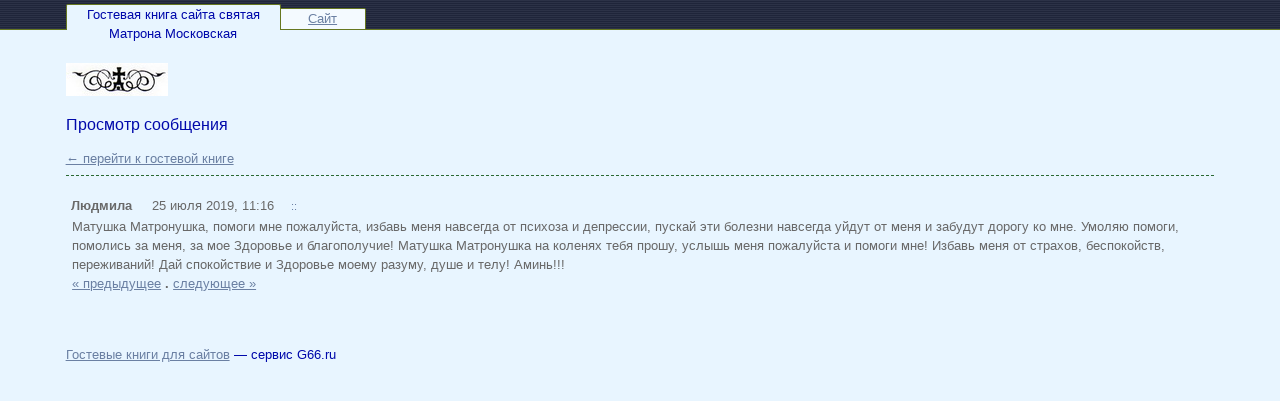

--- FILE ---
content_type: text/html; charset=windows-1251
request_url: https://g66.ru/matronaru/post512088/
body_size: 6363
content:
<!doctype html>
<html>
<head>
<title>Гостевая книга сайта святая  Матрона Московская / Сообщение #512088</title>
<meta name="viewport" content="width=device-width,initial-scale=1">
<meta charset="windows-1251" />
<base href="//g66.ru/" />
<style type="text/css">*{box-sizing:border-box} img{max-width:100%}a:link,a:visited,span.jslink{color:#6B80A3}a:hover,span.jslink:hover{color:#43a9f2}a:active,span.jslink:active{color:#072133}span.jslink{cursor:pointer;text-decoration:underline}a.func:link,a.func:visited,a.func:hover,a.func:active{background-color:#e8f5ff;text-decoration:none;padding:0px 3px 1px 5px;border:solid 1px #e8f5ff;line-height:15px;margin-right:3px;font-size:11px}body{background-repeat:repeat-x;font-family:tahoma,helvetica,roboto,sans-serif;font-size:13px;color:#0009ab;background-color:#e8f5ff;margin:0;line-height:1.5;}@media (max-width:767px){.hidden-xs{display:none}.visible-xs{display:block}}@media (min-width:768px){.visible-xs{display:none}.hidden-xs{display:block}}h1{font-size:1.3em;margin:.15em 0 .3em 0;color:#566dde;font-weight:normal;}h2{font-size:1.2em;font-weight:normal}input.text,textarea{width:100%;font-family:tahoma,helvetica,roboto,sans-serif;font-size:14px;border:solid 1px #e0e0e0;border-radius:2px;margin:1px 0 .6em 0;padding:6px 4px;background-color:#fff;color:#000}textarea{height:120px}img{border:none}#megaline{height:30px;background-image:url([data-uri]);background-color:#21273d;border-bottom:solid 1px #667720}#bookname{width:215px;height:26px;border:solid 1px #667720;border-bottom:none;border-top-left-radius:2px;border-top-right-radius:2px;background-color:#e8f5ff;text-align:center;float:left}#site{float:left;position:relative;top:4px;width:85px;height:22px;text-align:center;border:solid 1px #667720;border-top-right-radius:2px;border-left:none;background-color:#f4faff}#megalineContent{max-width:1200px;margin:0 auto;position:relative;top:4px;padding:0 2%;}#content{background-color:#e8f5ff;border-width:1px 0 0 0;margin:0 auto;max-width:1200px;padding:2.5em 2%;}#copyright{margin-top:2.5em;}td{font-size:1em}td.header{font-weight:bold;padding:0 4px 0 4px}td.data{padding:0.5%;border:solid 1px #e0e0e0;border-radius:2px;}.error{color:#cc0000;font-weight:bold}.button{background-color:#a894f2;border:solid 1px #7da0f0;border-radius:2px;color:#5a61c4;margin-top:3px;padding:7px 22px 7px 23px;font-family:tahoma,helvetica,roboto,sans-serif;}.button-lg{padding:10px 25px;margin-bottom:1em;}#login{width:200px;padding:10px;position:absolute;right:60px;top:40px;background-color:#e8f5ff;border:solid 1px #e8f5ff;color:#030459}.postform{background:url([data-uri]) repeat-x;background-color:#e8f5ff;padding:1% 2.6% 1.5% 2.6%;color:#030459;border:solid 1px #e8f5ff;border-radius:2px;margin-top:1em;}#postform input.text,textarea{margin-top:.2em;margin-bottom:.7em;background:url([data-uri]) repeat-x;background-color:#fff;border:solid 1px #667720;border-radius:2px;color:#093b14;width:100%;}#postform textarea{margin-top:0.5em}#smilies{padding:3px 0}#smilies img{vertical-align:middle}#post{margin-top:.5em;padding-top:1.5em;color:#696969;border-top:dashed 1px #2b6933;}#posthead{line-height:22px}#postbody{padding:0 0.5em 0 0.5em}#answer{margin:0 2em 0 2em;color:#456300}.author{padding:3px 5px 3px 5px;font-weight:bold}.time{padding:3px}.answer{font-size:1em;padding-right:1em;font-weight:bold;}.answertime{}#redir{position:relative;top:100px;width:300px;padding:10px;border:solid 1px #eee;border-radius:2px;background-color:#fff}</style>
</head>
<body>

<div id="megaline">
<div id="megalineContent">
<div id="bookname">Гостевая книга сайта святая  Матрона Московская</div>

<div id="site">
<span class="jslink" onclick="if(confirm('Вы действительно хотите перейти на сайт ' + atob('aHR0cDovL21hdGktbWF0cm9uYS5ydQ==') + '?'))location=atob('aHR0cDovL21hdGktbWF0cm9uYS5ydQ==')">
Сайт
</span>
</div>
</div>
</div>

<div id="content">
<div><img src="files/logos/matronaru.jpg"></div>


<div id="postFormContainer" class="hidden-xs">
</div>

<script src="include/js/fastlogin.js" type="text/javascript"></script>
<div id="login" style="display: none">
<form method="post" action="login/" id="fastlogin" onsubmit="serveLoginForm(); return false">
<div>
<input type="button" class="button" style="float: right; margin: 0; width: 20px; height: 18px; padding: 0px 4px 2px 5px; font-size: 12px" onclick="hideLoginForm()" value="&times;" />

<input type="hidden" name="bookLogin" value="matronaru" />
Пароль:
<input type="password" required class="text" name="password" id="password" style="width: 100%" />

<input type="submit" style="width: 60%" class="button" value="Войти" />
</div>
</form>
</div><h2>Просмотр сообщения</h2><a href=/matronaru/>&larr; перейти к гостевой книге</a><div id="post">
<div id="posthead">
<span class="author">Людмила</span> &nbsp; <span class="time">25 июля 2019, 11:16</span> &nbsp;<a class="func" href="/matronaru/post512088/" title="Постоянная ссылка">::</a>
</div>
<div id="postbody">
Матушка Матронушка, помоги мне пожалуйста, избавь меня навсегда от психоза и депрессии, пускай эти болезни навсегда уйдут от меня и забудут дорогу ко мне. Умоляю помоги, помолись за меня, за мое Здоровье и благополучие! Матушка Матронушка на коленях тебя прошу, услышь меня пожалуйста и помоги мне! Избавь меня от страхов, беспокойств, переживаний! Дай спокойствие и Здоровье моему разуму, душе и телу! Аминь!!!
<br /><a href=/matronaru/post512087/>« предыдущее</a> <b>.</b> <a href=/matronaru/post514183/>следующее »</a><br>
</div>
</div><br />



<div id=copyright>
<a href="/">Гостевые книги для сайтов</a> — сервис G66.ru<!-- 0.004 --></div>
<span style="font-size: 0.8em"><p> <script type="text/javascript">
<!--
var _acic={dataProvider:10};(function(){var e=document.createElement("script");e.type="text/javascript";e.async=true;e.src="https://www.acint.net/aci.js";var t=document.getElementsByTagName("script")[0];t.parentNode.insertBefore(e,t)})()
//-->
</script> <!-- Yandex.Metrika counter --><script type="text/javascript">(function (d, w, c) { (w[c] = w[c] || []).push(function() { try { w.yaCounter21981919 = new Ya.Metrika({id:21981919, webvisor:true, clickmap:true, trackLinks:true, accurateTrackBounce:true}); } catch(e) { } }); var n = d.getElementsByTagName("script")[0], s = d.createElement("script"), f = function () { n.parentNode.insertBefore(s, n); }; s.type = "text/javascript"; s.async = true; s.src = (d.location.protocol == "https:" ? "https:" : "http:") + "//mc.yandex.ru/metrika/watch.js"; if (w.opera == "[object Opera]") { d.addEventListener("DOMContentLoaded", f, false); } else { f(); } })(document, window, "yandex_metrika_callbacks");</script><noscript><div><img src="//mc.yandex.ru/watch/21981919" style="position:absolute; left:-9999px;" alt="" /></div></noscript><!-- /Yandex.Metrika counter --></p></span>
</div>

<script defer src="https://static.cloudflareinsights.com/beacon.min.js/vcd15cbe7772f49c399c6a5babf22c1241717689176015" integrity="sha512-ZpsOmlRQV6y907TI0dKBHq9Md29nnaEIPlkf84rnaERnq6zvWvPUqr2ft8M1aS28oN72PdrCzSjY4U6VaAw1EQ==" data-cf-beacon='{"version":"2024.11.0","token":"ca62e8b2561c4cf793013d562043e960","r":1,"server_timing":{"name":{"cfCacheStatus":true,"cfEdge":true,"cfExtPri":true,"cfL4":true,"cfOrigin":true,"cfSpeedBrain":true},"location_startswith":null}}' crossorigin="anonymous"></script>
</body>
</html>